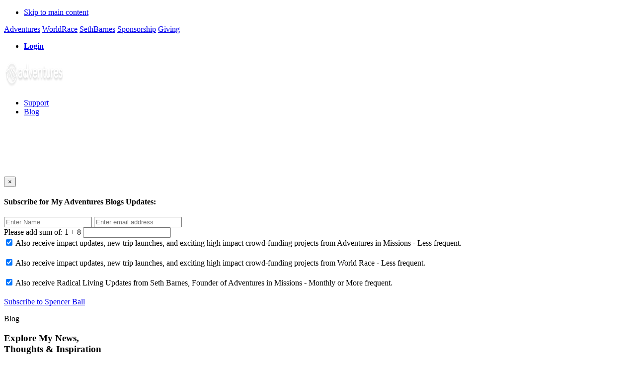

--- FILE ---
content_type: text/html; charset=UTF-8
request_url: https://spencerandlynseyball.myadventures.org/post/who-am-i/
body_size: 13815
content:
<!DOCTYPE html>
<html lang="en-US">
<head >
<meta charset="UTF-8" />
<meta name="viewport" content="width=device-width, initial-scale=1" />



<title>Who am I</title>
<meta name='robots' content='max-image-preview:large' />
<link rel='dns-prefetch' href='//spencerandlynseyball.myadventures.org' />
<link rel='dns-prefetch' href='//fonts.googleapis.com' />
<link rel="alternate" type="application/rss+xml" title="spencerandlynseyball &raquo; Feed" href="https://spencerandlynseyball.myadventures.org/feed/" />
<link rel="alternate" type="application/rss+xml" title="spencerandlynseyball &raquo; Comments Feed" href="https://spencerandlynseyball.myadventures.org/comments/feed/" />
<link rel="canonical" href="https://spencerandlynseyball.myadventures.org/post/who-am-i/" />
<script type="15c852160d2d274f0c23ee04-text/javascript">
/* <![CDATA[ */
window._wpemojiSettings = {"baseUrl":"https:\/\/s.w.org\/images\/core\/emoji\/15.0.3\/72x72\/","ext":".png","svgUrl":"https:\/\/s.w.org\/images\/core\/emoji\/15.0.3\/svg\/","svgExt":".svg","source":{"concatemoji":"https:\/\/spencerandlynseyball.myadventures.org\/wp-includes\/js\/wp-emoji-release.min.js?ver=6.6.2"}};
/*! This file is auto-generated */
!function(i,n){var o,s,e;function c(e){try{var t={supportTests:e,timestamp:(new Date).valueOf()};sessionStorage.setItem(o,JSON.stringify(t))}catch(e){}}function p(e,t,n){e.clearRect(0,0,e.canvas.width,e.canvas.height),e.fillText(t,0,0);var t=new Uint32Array(e.getImageData(0,0,e.canvas.width,e.canvas.height).data),r=(e.clearRect(0,0,e.canvas.width,e.canvas.height),e.fillText(n,0,0),new Uint32Array(e.getImageData(0,0,e.canvas.width,e.canvas.height).data));return t.every(function(e,t){return e===r[t]})}function u(e,t,n){switch(t){case"flag":return n(e,"\ud83c\udff3\ufe0f\u200d\u26a7\ufe0f","\ud83c\udff3\ufe0f\u200b\u26a7\ufe0f")?!1:!n(e,"\ud83c\uddfa\ud83c\uddf3","\ud83c\uddfa\u200b\ud83c\uddf3")&&!n(e,"\ud83c\udff4\udb40\udc67\udb40\udc62\udb40\udc65\udb40\udc6e\udb40\udc67\udb40\udc7f","\ud83c\udff4\u200b\udb40\udc67\u200b\udb40\udc62\u200b\udb40\udc65\u200b\udb40\udc6e\u200b\udb40\udc67\u200b\udb40\udc7f");case"emoji":return!n(e,"\ud83d\udc26\u200d\u2b1b","\ud83d\udc26\u200b\u2b1b")}return!1}function f(e,t,n){var r="undefined"!=typeof WorkerGlobalScope&&self instanceof WorkerGlobalScope?new OffscreenCanvas(300,150):i.createElement("canvas"),a=r.getContext("2d",{willReadFrequently:!0}),o=(a.textBaseline="top",a.font="600 32px Arial",{});return e.forEach(function(e){o[e]=t(a,e,n)}),o}function t(e){var t=i.createElement("script");t.src=e,t.defer=!0,i.head.appendChild(t)}"undefined"!=typeof Promise&&(o="wpEmojiSettingsSupports",s=["flag","emoji"],n.supports={everything:!0,everythingExceptFlag:!0},e=new Promise(function(e){i.addEventListener("DOMContentLoaded",e,{once:!0})}),new Promise(function(t){var n=function(){try{var e=JSON.parse(sessionStorage.getItem(o));if("object"==typeof e&&"number"==typeof e.timestamp&&(new Date).valueOf()<e.timestamp+604800&&"object"==typeof e.supportTests)return e.supportTests}catch(e){}return null}();if(!n){if("undefined"!=typeof Worker&&"undefined"!=typeof OffscreenCanvas&&"undefined"!=typeof URL&&URL.createObjectURL&&"undefined"!=typeof Blob)try{var e="postMessage("+f.toString()+"("+[JSON.stringify(s),u.toString(),p.toString()].join(",")+"));",r=new Blob([e],{type:"text/javascript"}),a=new Worker(URL.createObjectURL(r),{name:"wpTestEmojiSupports"});return void(a.onmessage=function(e){c(n=e.data),a.terminate(),t(n)})}catch(e){}c(n=f(s,u,p))}t(n)}).then(function(e){for(var t in e)n.supports[t]=e[t],n.supports.everything=n.supports.everything&&n.supports[t],"flag"!==t&&(n.supports.everythingExceptFlag=n.supports.everythingExceptFlag&&n.supports[t]);n.supports.everythingExceptFlag=n.supports.everythingExceptFlag&&!n.supports.flag,n.DOMReady=!1,n.readyCallback=function(){n.DOMReady=!0}}).then(function(){return e}).then(function(){var e;n.supports.everything||(n.readyCallback(),(e=n.source||{}).concatemoji?t(e.concatemoji):e.wpemoji&&e.twemoji&&(t(e.twemoji),t(e.wpemoji)))}))}((window,document),window._wpemojiSettings);
/* ]]> */
</script>
		
	<style id='wp-emoji-styles-inline-css' type='text/css'>

	img.wp-smiley, img.emoji {
		display: inline !important;
		border: none !important;
		box-shadow: none !important;
		height: 1em !important;
		width: 1em !important;
		margin: 0 0.07em !important;
		vertical-align: -0.1em !important;
		background: none !important;
		padding: 0 !important;
	}
</style>
<link rel='stylesheet' id='wp-block-library-css' href='https://spencerandlynseyball.myadventures.org/wp-includes/css/dist/block-library/style.min.css?ver=6.6.2' type='text/css' media='all' />
<style id='wp-block-library-theme-inline-css' type='text/css'>
.wp-block-audio :where(figcaption){color:#555;font-size:13px;text-align:center}.is-dark-theme .wp-block-audio :where(figcaption){color:#ffffffa6}.wp-block-audio{margin:0 0 1em}.wp-block-code{border:1px solid #ccc;border-radius:4px;font-family:Menlo,Consolas,monaco,monospace;padding:.8em 1em}.wp-block-embed :where(figcaption){color:#555;font-size:13px;text-align:center}.is-dark-theme .wp-block-embed :where(figcaption){color:#ffffffa6}.wp-block-embed{margin:0 0 1em}.blocks-gallery-caption{color:#555;font-size:13px;text-align:center}.is-dark-theme .blocks-gallery-caption{color:#ffffffa6}:root :where(.wp-block-image figcaption){color:#555;font-size:13px;text-align:center}.is-dark-theme :root :where(.wp-block-image figcaption){color:#ffffffa6}.wp-block-image{margin:0 0 1em}.wp-block-pullquote{border-bottom:4px solid;border-top:4px solid;color:currentColor;margin-bottom:1.75em}.wp-block-pullquote cite,.wp-block-pullquote footer,.wp-block-pullquote__citation{color:currentColor;font-size:.8125em;font-style:normal;text-transform:uppercase}.wp-block-quote{border-left:.25em solid;margin:0 0 1.75em;padding-left:1em}.wp-block-quote cite,.wp-block-quote footer{color:currentColor;font-size:.8125em;font-style:normal;position:relative}.wp-block-quote.has-text-align-right{border-left:none;border-right:.25em solid;padding-left:0;padding-right:1em}.wp-block-quote.has-text-align-center{border:none;padding-left:0}.wp-block-quote.is-large,.wp-block-quote.is-style-large,.wp-block-quote.is-style-plain{border:none}.wp-block-search .wp-block-search__label{font-weight:700}.wp-block-search__button{border:1px solid #ccc;padding:.375em .625em}:where(.wp-block-group.has-background){padding:1.25em 2.375em}.wp-block-separator.has-css-opacity{opacity:.4}.wp-block-separator{border:none;border-bottom:2px solid;margin-left:auto;margin-right:auto}.wp-block-separator.has-alpha-channel-opacity{opacity:1}.wp-block-separator:not(.is-style-wide):not(.is-style-dots){width:100px}.wp-block-separator.has-background:not(.is-style-dots){border-bottom:none;height:1px}.wp-block-separator.has-background:not(.is-style-wide):not(.is-style-dots){height:2px}.wp-block-table{margin:0 0 1em}.wp-block-table td,.wp-block-table th{word-break:normal}.wp-block-table :where(figcaption){color:#555;font-size:13px;text-align:center}.is-dark-theme .wp-block-table :where(figcaption){color:#ffffffa6}.wp-block-video :where(figcaption){color:#555;font-size:13px;text-align:center}.is-dark-theme .wp-block-video :where(figcaption){color:#ffffffa6}.wp-block-video{margin:0 0 1em}:root :where(.wp-block-template-part.has-background){margin-bottom:0;margin-top:0;padding:1.25em 2.375em}
</style>
<style id='classic-theme-styles-inline-css' type='text/css'>
/*! This file is auto-generated */
.wp-block-button__link{color:#fff;background-color:#32373c;border-radius:9999px;box-shadow:none;text-decoration:none;padding:calc(.667em + 2px) calc(1.333em + 2px);font-size:1.125em}.wp-block-file__button{background:#32373c;color:#fff;text-decoration:none}
</style>
<style id='global-styles-inline-css' type='text/css'>
:root{--wp--preset--aspect-ratio--square: 1;--wp--preset--aspect-ratio--4-3: 4/3;--wp--preset--aspect-ratio--3-4: 3/4;--wp--preset--aspect-ratio--3-2: 3/2;--wp--preset--aspect-ratio--2-3: 2/3;--wp--preset--aspect-ratio--16-9: 16/9;--wp--preset--aspect-ratio--9-16: 9/16;--wp--preset--color--black: #000000;--wp--preset--color--cyan-bluish-gray: #abb8c3;--wp--preset--color--white: #ffffff;--wp--preset--color--pale-pink: #f78da7;--wp--preset--color--vivid-red: #cf2e2e;--wp--preset--color--luminous-vivid-orange: #ff6900;--wp--preset--color--luminous-vivid-amber: #fcb900;--wp--preset--color--light-green-cyan: #7bdcb5;--wp--preset--color--vivid-green-cyan: #00d084;--wp--preset--color--pale-cyan-blue: #8ed1fc;--wp--preset--color--vivid-cyan-blue: #0693e3;--wp--preset--color--vivid-purple: #9b51e0;--wp--preset--gradient--vivid-cyan-blue-to-vivid-purple: linear-gradient(135deg,rgba(6,147,227,1) 0%,rgb(155,81,224) 100%);--wp--preset--gradient--light-green-cyan-to-vivid-green-cyan: linear-gradient(135deg,rgb(122,220,180) 0%,rgb(0,208,130) 100%);--wp--preset--gradient--luminous-vivid-amber-to-luminous-vivid-orange: linear-gradient(135deg,rgba(252,185,0,1) 0%,rgba(255,105,0,1) 100%);--wp--preset--gradient--luminous-vivid-orange-to-vivid-red: linear-gradient(135deg,rgba(255,105,0,1) 0%,rgb(207,46,46) 100%);--wp--preset--gradient--very-light-gray-to-cyan-bluish-gray: linear-gradient(135deg,rgb(238,238,238) 0%,rgb(169,184,195) 100%);--wp--preset--gradient--cool-to-warm-spectrum: linear-gradient(135deg,rgb(74,234,220) 0%,rgb(151,120,209) 20%,rgb(207,42,186) 40%,rgb(238,44,130) 60%,rgb(251,105,98) 80%,rgb(254,248,76) 100%);--wp--preset--gradient--blush-light-purple: linear-gradient(135deg,rgb(255,206,236) 0%,rgb(152,150,240) 100%);--wp--preset--gradient--blush-bordeaux: linear-gradient(135deg,rgb(254,205,165) 0%,rgb(254,45,45) 50%,rgb(107,0,62) 100%);--wp--preset--gradient--luminous-dusk: linear-gradient(135deg,rgb(255,203,112) 0%,rgb(199,81,192) 50%,rgb(65,88,208) 100%);--wp--preset--gradient--pale-ocean: linear-gradient(135deg,rgb(255,245,203) 0%,rgb(182,227,212) 50%,rgb(51,167,181) 100%);--wp--preset--gradient--electric-grass: linear-gradient(135deg,rgb(202,248,128) 0%,rgb(113,206,126) 100%);--wp--preset--gradient--midnight: linear-gradient(135deg,rgb(2,3,129) 0%,rgb(40,116,252) 100%);--wp--preset--font-size--small: 13px;--wp--preset--font-size--medium: 20px;--wp--preset--font-size--large: 36px;--wp--preset--font-size--x-large: 42px;--wp--preset--spacing--20: 0.44rem;--wp--preset--spacing--30: 0.67rem;--wp--preset--spacing--40: 1rem;--wp--preset--spacing--50: 1.5rem;--wp--preset--spacing--60: 2.25rem;--wp--preset--spacing--70: 3.38rem;--wp--preset--spacing--80: 5.06rem;--wp--preset--shadow--natural: 6px 6px 9px rgba(0, 0, 0, 0.2);--wp--preset--shadow--deep: 12px 12px 50px rgba(0, 0, 0, 0.4);--wp--preset--shadow--sharp: 6px 6px 0px rgba(0, 0, 0, 0.2);--wp--preset--shadow--outlined: 6px 6px 0px -3px rgba(255, 255, 255, 1), 6px 6px rgba(0, 0, 0, 1);--wp--preset--shadow--crisp: 6px 6px 0px rgba(0, 0, 0, 1);}:where(.is-layout-flex){gap: 0.5em;}:where(.is-layout-grid){gap: 0.5em;}body .is-layout-flex{display: flex;}.is-layout-flex{flex-wrap: wrap;align-items: center;}.is-layout-flex > :is(*, div){margin: 0;}body .is-layout-grid{display: grid;}.is-layout-grid > :is(*, div){margin: 0;}:where(.wp-block-columns.is-layout-flex){gap: 2em;}:where(.wp-block-columns.is-layout-grid){gap: 2em;}:where(.wp-block-post-template.is-layout-flex){gap: 1.25em;}:where(.wp-block-post-template.is-layout-grid){gap: 1.25em;}.has-black-color{color: var(--wp--preset--color--black) !important;}.has-cyan-bluish-gray-color{color: var(--wp--preset--color--cyan-bluish-gray) !important;}.has-white-color{color: var(--wp--preset--color--white) !important;}.has-pale-pink-color{color: var(--wp--preset--color--pale-pink) !important;}.has-vivid-red-color{color: var(--wp--preset--color--vivid-red) !important;}.has-luminous-vivid-orange-color{color: var(--wp--preset--color--luminous-vivid-orange) !important;}.has-luminous-vivid-amber-color{color: var(--wp--preset--color--luminous-vivid-amber) !important;}.has-light-green-cyan-color{color: var(--wp--preset--color--light-green-cyan) !important;}.has-vivid-green-cyan-color{color: var(--wp--preset--color--vivid-green-cyan) !important;}.has-pale-cyan-blue-color{color: var(--wp--preset--color--pale-cyan-blue) !important;}.has-vivid-cyan-blue-color{color: var(--wp--preset--color--vivid-cyan-blue) !important;}.has-vivid-purple-color{color: var(--wp--preset--color--vivid-purple) !important;}.has-black-background-color{background-color: var(--wp--preset--color--black) !important;}.has-cyan-bluish-gray-background-color{background-color: var(--wp--preset--color--cyan-bluish-gray) !important;}.has-white-background-color{background-color: var(--wp--preset--color--white) !important;}.has-pale-pink-background-color{background-color: var(--wp--preset--color--pale-pink) !important;}.has-vivid-red-background-color{background-color: var(--wp--preset--color--vivid-red) !important;}.has-luminous-vivid-orange-background-color{background-color: var(--wp--preset--color--luminous-vivid-orange) !important;}.has-luminous-vivid-amber-background-color{background-color: var(--wp--preset--color--luminous-vivid-amber) !important;}.has-light-green-cyan-background-color{background-color: var(--wp--preset--color--light-green-cyan) !important;}.has-vivid-green-cyan-background-color{background-color: var(--wp--preset--color--vivid-green-cyan) !important;}.has-pale-cyan-blue-background-color{background-color: var(--wp--preset--color--pale-cyan-blue) !important;}.has-vivid-cyan-blue-background-color{background-color: var(--wp--preset--color--vivid-cyan-blue) !important;}.has-vivid-purple-background-color{background-color: var(--wp--preset--color--vivid-purple) !important;}.has-black-border-color{border-color: var(--wp--preset--color--black) !important;}.has-cyan-bluish-gray-border-color{border-color: var(--wp--preset--color--cyan-bluish-gray) !important;}.has-white-border-color{border-color: var(--wp--preset--color--white) !important;}.has-pale-pink-border-color{border-color: var(--wp--preset--color--pale-pink) !important;}.has-vivid-red-border-color{border-color: var(--wp--preset--color--vivid-red) !important;}.has-luminous-vivid-orange-border-color{border-color: var(--wp--preset--color--luminous-vivid-orange) !important;}.has-luminous-vivid-amber-border-color{border-color: var(--wp--preset--color--luminous-vivid-amber) !important;}.has-light-green-cyan-border-color{border-color: var(--wp--preset--color--light-green-cyan) !important;}.has-vivid-green-cyan-border-color{border-color: var(--wp--preset--color--vivid-green-cyan) !important;}.has-pale-cyan-blue-border-color{border-color: var(--wp--preset--color--pale-cyan-blue) !important;}.has-vivid-cyan-blue-border-color{border-color: var(--wp--preset--color--vivid-cyan-blue) !important;}.has-vivid-purple-border-color{border-color: var(--wp--preset--color--vivid-purple) !important;}.has-vivid-cyan-blue-to-vivid-purple-gradient-background{background: var(--wp--preset--gradient--vivid-cyan-blue-to-vivid-purple) !important;}.has-light-green-cyan-to-vivid-green-cyan-gradient-background{background: var(--wp--preset--gradient--light-green-cyan-to-vivid-green-cyan) !important;}.has-luminous-vivid-amber-to-luminous-vivid-orange-gradient-background{background: var(--wp--preset--gradient--luminous-vivid-amber-to-luminous-vivid-orange) !important;}.has-luminous-vivid-orange-to-vivid-red-gradient-background{background: var(--wp--preset--gradient--luminous-vivid-orange-to-vivid-red) !important;}.has-very-light-gray-to-cyan-bluish-gray-gradient-background{background: var(--wp--preset--gradient--very-light-gray-to-cyan-bluish-gray) !important;}.has-cool-to-warm-spectrum-gradient-background{background: var(--wp--preset--gradient--cool-to-warm-spectrum) !important;}.has-blush-light-purple-gradient-background{background: var(--wp--preset--gradient--blush-light-purple) !important;}.has-blush-bordeaux-gradient-background{background: var(--wp--preset--gradient--blush-bordeaux) !important;}.has-luminous-dusk-gradient-background{background: var(--wp--preset--gradient--luminous-dusk) !important;}.has-pale-ocean-gradient-background{background: var(--wp--preset--gradient--pale-ocean) !important;}.has-electric-grass-gradient-background{background: var(--wp--preset--gradient--electric-grass) !important;}.has-midnight-gradient-background{background: var(--wp--preset--gradient--midnight) !important;}.has-small-font-size{font-size: var(--wp--preset--font-size--small) !important;}.has-medium-font-size{font-size: var(--wp--preset--font-size--medium) !important;}.has-large-font-size{font-size: var(--wp--preset--font-size--large) !important;}.has-x-large-font-size{font-size: var(--wp--preset--font-size--x-large) !important;}
:where(.wp-block-post-template.is-layout-flex){gap: 1.25em;}:where(.wp-block-post-template.is-layout-grid){gap: 1.25em;}
:where(.wp-block-columns.is-layout-flex){gap: 2em;}:where(.wp-block-columns.is-layout-grid){gap: 2em;}
:root :where(.wp-block-pullquote){font-size: 1.5em;line-height: 1.6;}
</style>
<link rel='stylesheet' id='genesis-starter-theme-main-css' href='https://spencerandlynseyball.myadventures.org/wp-content/themes/genesis-starter-theme/assets/css/main.css?ver=3.5.3' type='text/css' media='all' />
<link rel='stylesheet' id='genesis-starter-theme-google-fonts-css' href='//fonts.googleapis.com/css?family=Source+Sans+Pro%3A400%2C600%2C700&#038;display=swap&#038;ver=3.5.3' type='text/css' media='all' />
<link rel='stylesheet' id='parent-style-css' href='https://spencerandlynseyball.myadventures.org/wp-content/themes/genesis/style.css?ver=6.6.2' type='text/css' media='all' />
<link rel='stylesheet' id='genesis-starter-theme-css' href='https://spencerandlynseyball.myadventures.org/wp-content/themes/genesis-starter-theme/style.css?ver=3.5.3' type='text/css' media='all' />
<link rel='stylesheet' id='wp-paginate-css' href='https://spencerandlynseyball.myadventures.org/wp-content/plugins/wp-paginate/css/wp-paginate.css?ver=2.2.2' type='text/css' media='screen' />
<script type="15c852160d2d274f0c23ee04-text/javascript" src="https://spencerandlynseyball.myadventures.org/wp-includes/js/jquery/jquery.min.js?ver=3.7.1" id="jquery-core-js"></script>
<script type="15c852160d2d274f0c23ee04-text/javascript" src="https://spencerandlynseyball.myadventures.org/wp-includes/js/jquery/jquery-migrate.min.js?ver=3.4.1" id="jquery-migrate-js"></script>
<script type="15c852160d2d274f0c23ee04-text/javascript" src="https://spencerandlynseyball.myadventures.org/wp-content/plugins/sendy-widget/js/script.js?ver=6.6.2" id="sendy-widget-js"></script>
<link rel="https://api.w.org/" href="https://spencerandlynseyball.myadventures.org/wp-json/" /><link rel="alternate" title="JSON" type="application/json" href="https://spencerandlynseyball.myadventures.org/wp-json/wp/v2/posts/50" /><link rel="EditURI" type="application/rsd+xml" title="RSD" href="https://spencerandlynseyball.myadventures.org/xmlrpc.php?rsd" />
<link rel="alternate" title="oEmbed (JSON)" type="application/json+oembed" href="https://spencerandlynseyball.myadventures.org/wp-json/oembed/1.0/embed?url=https%3A%2F%2Fspencerandlynseyball.myadventures.org%2Fpost%2Fwho-am-i%2F" />
<link rel="alternate" title="oEmbed (XML)" type="text/xml+oembed" href="https://spencerandlynseyball.myadventures.org/wp-json/oembed/1.0/embed?url=https%3A%2F%2Fspencerandlynseyball.myadventures.org%2Fpost%2Fwho-am-i%2F&#038;format=xml" />
<link rel="icon" href="https://spencerandlynseyball.myadventures.org/wp-content/themes/genesis/images/favicon.ico" />
<link rel="pingback" href="https://spencerandlynseyball.myadventures.org/xmlrpc.php" />

        <style type='text/css'>
            html body .ct-pagination .ct-hidden-sm {
                display: block !important;
            }
        </style>
    <link rel="icon" href="/wp-content/uploads/2024/05/adventures-in-missions.png" /><meta property="og:image" content="/wp-content/uploads/2023/04/og-adventures.png">
<meta property="og:title" content="Who am I">
<meta property="og:description" content="&nbsp;&nbsp;&nbsp;&nbsp; This past Sunday I was a farmer.&nbsp; I had the opportunity to spend the morning with twelve teenagers, sharing God&#039;s Word and having some very interesting discussions.&nbsp; As I reflected on our conversations on my drive home, I was reminded of the parable of the sower.&nbsp; Sunday, I was used by God to plant some seeds in a variety of soil conditions, and water some of the young plants that had already started to grow.&nbsp; I am prayerful that the seeds planted will take root and grow into mature plants that produce &quot;a crop, yielding a hundred, sixty or thirty times what was sown.&quot;&nbsp; &nbsp;&nbsp;&nbsp;&nbsp; My topic of discussion was our identity in Christ, and I titled my lesson, &quot;Who am I?&quot;&nbsp; As I read and studied in preparation for this lesson, I was encouraged by many Bible verses on this topic.&nbsp; I chose ten &quot;I AM&quot; statements to highlight. I am God&#039;s child.&nbsp; John 1:12, &quot;Yet to all who received him, to those who believed in his name, he gave the right to become children of God.&quot; I am a friend of Jesus.&nbsp; John 15:15, &quot;I no longer call you servants, because a servant does not know his...">


<!-- <link rel="icon" href="https://myadventures.org/wp-content/uploads/2023/05/adv-icon500.png"> -->
</head>
<body class="post-template-default single single-post postid-50 single-format-standard wp-embed-responsive header-full-width narrow-content genesis-breadcrumbs-hidden genesis-singular-image-hidden genesis-footer-widgets-hidden is-single has-hero-section" itemscope itemtype="https://schema.org/WebPage"><div class="site-container"><ul class="genesis-skip-link"><li><a href="#genesis-content" class="screen-reader-shortcut"> Skip to main content</a></li></ul>	<link rel="stylesheet" href="https://spencerandlynseyball.myadventures.org/wp-content/themes/genesis-starter-theme/assets/css/theme.css?v=1769128700">
	<script src="https://cdn.jsdelivr.net/npm/bootstrap@4.0.0/dist/js/bootstrap.min.js" integrity="sha384-JZR6Spejh4U02d8jOt6vLEHfe/JQGiRRSQQxSfFWpi1MquVdAyjUar5+76PVCmYl" crossorigin="anonymous" async type="15c852160d2d274f0c23ee04-text/javascript"></script>

	<script src="https://cdnjs.cloudflare.com/ajax/libs/masonry/4.2.2/masonry.pkgd.min.js" type="15c852160d2d274f0c23ee04-text/javascript"></script>
	<style>
	.main_sec_wrapper {
		position: relative;

	}

	.main_sec_wrapper:before {
		content: "";
		background: url('https://spencerandlynseyball.myadventures.org/wp-content/themes/genesis-starter-theme/assets/images/header_bg.jpg') no-repeat;
		width: 100%;
		height: 485px;
		position: absolute;
		top: 0;
		left: 0;
		background-size: cover;

	}

	.main_sec_wrapper:after {

		content: "";
		background: var(--paletteColor1);
		position: absolute;
		top: 0;
		left: 0;
		width: 100%;
		height: 485px;
		z-index: 1;
		opacity: 0.3;



	}

	.opacity_wrap {


		background: url('https://spencerandlynseyball.myadventures.org/wp-content/themes/genesis-starter-theme/assets/img/torn-edge-master.png') no-repeat;
		position: absolute;
		top: 450px;
		left: 0;
		width: 100%;
		height: 36px;
		background-size: cover;
		z-index: 2;

	}
</style>
<div class="main_sec_wrapper">
	<div class="opacity_wrap"></div>

	<div class="top_header">
		<div class="wrap">
			<div class="left_area_wrap">
				<div class="site_links_wrap">
					<a href="https://adventures.org" target="_blank" rel="noopener">Adventures</a> <a href="https://www.worldrace.org">WorldRace</a>
					<a href="https://sethbarnes.com" rel="nofollow noopener" target="_blank">SethBarnes</a>
					<a href="https://sponsorship.adventures.org/" rel="nofollow noopener" target="_blank">Sponsorship</a>
					<a href="https://adventures.org/give" rel="nofollow noopener" target="_blank">Giving</a>
				</div>
			</div>
							<div class="right_area_wrap">
					<ul class="top_menu" uk-grid="">
					<li style="font-weight: 700;"><a href="https://spencerandlynseyball.myadventures.org/getmein/">Login</a></li>
					<!-- <li class="uk-first-column"><a href="https://www.facebook.com/theworldrace" class="uk-preserve-width uk-icon-link" rel="noreferrer" target="_blank"><span uk-icon="icon: facebook;" class="uk-icon"><svg width="20" height="20" viewBox="0 0 20 20">
									<path d="M11,10h2.6l0.4-3H11V5.3c0-0.9,0.2-1.5,1.5-1.5H14V1.1c-0.3,0-1-0.1-2.1-0.1C9.6,1,8,2.4,8,5v2H5.5v3H8v8h3V10z"></path>
								</svg></span></a></li>
					<li><a href="https://www.instagram.com/theworldrace/" class="uk-preserve-width uk-icon-link" rel="noreferrer" target="_blank"><span uk-icon="icon: instagram;" class="uk-icon"><svg width="20" height="20" viewBox="0 0 20 20">
									<path d="M13.55,1H6.46C3.45,1,1,3.44,1,6.44v7.12c0,3,2.45,5.44,5.46,5.44h7.08c3.02,0,5.46-2.44,5.46-5.44V6.44 C19.01,3.44,16.56,1,13.55,1z M17.5,14c0,1.93-1.57,3.5-3.5,3.5H6c-1.93,0-3.5-1.57-3.5-3.5V6c0-1.93,1.57-3.5,3.5-3.5h8 c1.93,0,3.5,1.57,3.5,3.5V14z"></path>
									<circle cx="14.87" cy="5.26" r="1.09"></circle>
									<path d="M10.03,5.45c-2.55,0-4.63,2.06-4.63,4.6c0,2.55,2.07,4.61,4.63,4.61c2.56,0,4.63-2.061,4.63-4.61 C14.65,7.51,12.58,5.45,10.03,5.45L10.03,5.45L10.03,5.45z M10.08,13c-1.66,0-3-1.34-3-2.99c0-1.65,1.34-2.99,3-2.99s3,1.34,3,2.99 C13.08,11.66,11.74,13,10.08,13L10.08,13L10.08,13z"></path>
								</svg></span></a></li>
					<li><a href="https://twitter.com/worldrace" class="uk-preserve-width uk-icon-link" rel="noreferrer" target="_blank"><span uk-icon="icon: twitter;" class="uk-icon"><svg width="20" height="20" viewBox="0 0 20 20">
									<path d="m15.08,2.1h2.68l-5.89,6.71,6.88,9.1h-5.4l-4.23-5.53-4.84,5.53H1.59l6.24-7.18L1.24,2.1h5.54l3.82,5.05,4.48-5.05Zm-.94,14.23h1.48L6,3.61h-1.6l9.73,12.71h0Z"></path>
								</svg></span></a></li>
					<li><a href="https://www.youtube.com/user/worldrace" class="uk-preserve-width uk-icon-link" rel="noreferrer" target="_blank"><span uk-icon="icon: youtube;" class="uk-icon"><svg width="20" height="20" viewBox="0 0 20 20">
									<path d="M15,4.1c1,0.1,2.3,0,3,0.8c0.8,0.8,0.9,2.1,0.9,3.1C19,9.2,19,10.9,19,12c-0.1,1.1,0,2.4-0.5,3.4c-0.5,1.1-1.4,1.5-2.5,1.6 c-1.2,0.1-8.6,0.1-11,0c-1.1-0.1-2.4-0.1-3.2-1c-0.7-0.8-0.7-2-0.8-3C1,11.8,1,10.1,1,8.9c0-1.1,0-2.4,0.5-3.4C2,4.5,3,4.3,4.1,4.2 C5.3,4.1,12.6,4,15,4.1z M8,7.5v6l5.5-3L8,7.5z"></path>
								</svg></span></a></li> -->
				</ul>
			</div>
		</div>
	</div>
	<header class="site-header">
		<div class="wrap">
			<div class="title-area"><a href="https://spencerandlynseyball.myadventures.org" class="custom-logo-link" rel="home">
			
			
			<img style="max-width:120px;max-height:60px" width="500" height="125" src="https://myadventures.org/wp-content/uploads/sites/1186/2022/11/myadventures-logo-500.png" class="custom-logo" alt="World Race Alumni Blogs" decoding="async" fetchpriority="high"></a>
			</div>
			<!-- <button class="menu-toggle" aria-expanded="false" aria-pressed="false" id="genesis-mobile-nav-primary"><span class="hamburger"> </span><span class="screen-reader-text">Menu</span></button> -->

			<nav class="nav-primary genesis-responsive-menu" aria-label="Main" id="genesis-nav-primary" style="">
				<ul id="menu-main-menu" class="menu genesis-nav-menu menu-primary js-superfish 555">
											<li><a href="https://www.adventures.org/give?giveto=staff&desc=Spencer Ball" class="ct-menu-link">Support</a></li>
														<li><a href="/" class="ct-menu-link">Blog</a></li>

				</ul>
			</nav>
		</div>
	</header>

	<div class="modal fade" id="subscribe_modal" tabindex="-1" role="dialog" aria-labelledby="myModalLabel" aria-hidden="false">

<div class="modal-dialog" style="margin-top: 120.5px;">
	<div class="modal-content">
		<div class="modal-header">
			<button type="button" class="close" data-dismiss="modal"><span aria-hidden="true">×</span></button>
			<h4 class="modal-title" id="myModalLabel">Subscribe for My Adventures Blogs Updates:</h4>
		</div>
		<div class="modal-body">
			<form name="updateform" method="post" action="sendy_subs_api" role="form" id='sendy_data'>
				<div class="form-group">
					<input type="text" class="form-control" name="alertname" placeholder="Enter Name">
					<input type="email" class="form-control" name="emailAlertAddress" placeholder="Enter email address">
					<input type="hidden" name="spambuster" value="on">
				</div>
								<label>Please add sum of: </label>1 + 8				<input type="text" name='sumoff' class="form-control">
				<input type="hidden" name='number1' value="1">
				<input type="hidden" name='number2' value="8">
				<div class="form-group" style="margin-bottom: 20px">
					<label class="custom-control custom-checkbox">
						<input type="checkbox" value="2" name="chbxTermsAdv" id="chbxTermsAdv" class="custom-control-input" checked>
						<span class="custom-control-label" for="chbxTermsAdv">Also receive impact updates, new trip launches, and exciting high impact crowd-funding projects from Adventures in Missions - Less frequent.</span>
					</label>
				</div>
				<div class="form-group" style="margin-bottom: 20px">
					<label class="custom-control custom-checkbox">
						<input type="checkbox" value="3" name="chbxTermsWr" id="chbxTermsWr" class="custom-control-input" checked>
						<span class="custom-control-label" for="chbxTermsWr">Also receive impact updates, new trip launches, and exciting high impact crowd-funding projects from World Race - Less frequent.</span>
					</label>
				</div>
				<div class="form-group" style="margin-bottom: 20px">
					<label class="custom-control custom-checkbox">
						<input type="checkbox" value="4" name="chbxTermsSb" id="chbxTermsSb" class="custom-control-input" checked>
						<span class="custom-control-label" for="chbxTermsSb">Also receive Radical Living Updates from Seth Barnes, Founder of Adventures in Missions - Monthly or More frequent.</span>
					</label>
				</div>
				<a href="javascript:;" class="btn_1 s_me_s" style="width:100%;">Subscribe to Spencer Ball</a>
				<!-- <button type="submit" class="btn_1" name="submit2" style="width:100%;">Subscribe to Abigail Braun</button> -->
			</form>
		</div>
	</div>
</div>
</div>




<script type="15c852160d2d274f0c23ee04-text/javascript">
jQuery(document).ready(function() {
	jQuery('.s_me_s').on('click', function() {
		var $form = jQuery('#sendy_data'),
			name = $form.find('input[name="alertname"]').val(),
			email = $form.find('input[name="emailAlertAddress"]').val(),
			sumoff = $form.find('input[name="sumoff"]').val(),
			number1 = $form.find('input[name="number1"]').val(),
			number2 = $form.find('input[name="number2"]').val(),
			url = $form.attr('action');
		sum_server = parseInt(number1) + parseInt(number2);
		chbxTermsAdv = "";
		chbxTermsWr = "";
		chbxTermsSb = "";
		if (jQuery('#chbxTermsAdv').is(':checked')) {
			chbxTermsAdv = "yes";
		}
		if (jQuery('#chbxTermsWr').is(':checked')) {
			chbxTermsWr = "yes";
		}
		if (jQuery('#chbxTermsSb').is(':checked')) {
			chbxTermsSb = "yes";
		}
		if (name == "") {
			alert('Name is required.');
			return;
		}
		if (email == "") {
			alert('Email is required.');
			return;
		}
		if (sumoff != sum_server) {
			alert('Wrong sum of two numbers.');
			return;
		}
		jQuery.ajax({
			url: "/wp-admin/admin-ajax.php",
			type: "POST",
			//   url: "/sendy_subs_api",
			data: {
				action: 'mail_subs_api',
				name: name,
				email: email,
				chbxTermsAdv: chbxTermsAdv,
				chbxTermsWr: chbxTermsWr,
				chbxTermsSb: chbxTermsSb
			},
			success: function(data) {
				if (data) {
					if (data == "Some fields are missing.") {
						alert("Please fill in your name and email.");
					} else if (data == "Invalid email address.") {
						alert("Your email address is invalid.");
					} else if (data == "Invalid list ID.") {
						alert("Your list ID is invalid.");
					} else if (data == "Already subscribed.") {
						alert("You're already subscribed!");
					} else {
						alert("You're subscribed!");
						jQuery('#subscribe_modal').modal('hide');
						location.reload();

					}
				} else {
					alert("Sorry, unable to subscribe. Please try again later!");
				}
			}
		});
	});
});
</script>
<div class="inner_main_wrapper">
<div class="heading_wrap">
						<div class="inner_wrap">
							<div class="left_col">
																<p>Blog</p>
								<h3>Explore My News,<br>Thoughts & Inspiration</h3>
							</div>

							<div class="right_col">
								<div class="inner">
									<p><a href="/feed">RSS Feed</a></p>

																	</div>

							</div>
							<style>
							.subscriber_count {
								font-size: 16px;
								color: #000;
								margin-top: 10px;
							}
						</style>
						</div>

					</div>


	<div class="site-inner">

<div class="inner_custom_single_page">
	<section class="hero-section" role="banner">
		<div class="wrap">
			<div class="hero-inner">
				<h1 class="hero-title" itemprop="headline">Who am I</h1>
			</div>
		</div>
	</section>
	<div class="wrap column_wrap">
		<main class="content" id="genesis-content">
			<article class="post-102607 post type-post status-publish format-standard " aria-label="Who am I" itemref="hero-section">

				
				<p class="entry-meta">
							<!--   <strong>|</strong> -->
							<time class="entry-time" itemprop="datePublished" datetime="2013-02-26T00:00:00+00:00">February 26, 2013</time> <strong>|</strong> by <span class="entry-author" itemprop="author" itemscope itemtype="https://schema.org/Person"><a href="https://spencerandlynseyball.myadventures.org/post/author/myadventures-blogs/" class="entry-author-link" rel="author" itemprop="url"><span class="entry-author-name" itemprop="name">Adventures in Missions</span></a></span> 														<strong>|</strong> <span class="entry-comments-link"><a href="https://spencerandlynseyball.myadventures.org/post/who-am-i/#respond">No Comments</a></span>																					<strong>|</strong> Views 0							
						</p>




						<div class="entry-content">
							<div style="text-align: center">
	<img decoding="async" alt="" src="https://myadventures.org/wp-content/uploads/sites/2094/2022/11/Planting-seeds.jpg" style="width: 425px;height: 282px;border-width: 4px;border-style: solid;margin: 3px" /></div>
<p>
<span style="font-size:14px">&nbsp;&nbsp;&nbsp;&nbsp; This past Sunday I was a farmer.&nbsp; I had the opportunity to spend the morning with twelve teenagers, sharing God&#039;s Word and having some very interesting discussions.&nbsp; As I reflected on our conversations on my drive home, I was reminded of the parable of the sower.&nbsp; Sunday, I was used by God to plant some seeds in a variety of soil conditions, and water some of the young plants that had already started to grow.&nbsp; I am prayerful that the seeds planted will take root and grow into mature plants that produce &quot;a crop, yielding a hundred, sixty or thirty times what was sown.&quot;&nbsp;</p>
<p>&nbsp;&nbsp;&nbsp;&nbsp; My topic of discussion was our identity in Christ, and I titled my lesson, &quot;Who am I?&quot;&nbsp; As I read and studied in preparation for this lesson, I was encouraged by many Bible verses on this topic.&nbsp; I chose ten &quot;I AM&quot; statements to highlight.</span></p>
<ol>
<li>
		<span style="font-size:14px"><span style="font-size:16px"><strong>I am God&#039;s child</strong>.</span>&nbsp; John 1:12, &quot;Yet to all who received him, to those who believed in his name, he gave the right to become children of God.&quot;</span></li>
<li>
		<span style="font-size:14px"><span style="font-size:16px"><strong>I am a friend of Jesus</strong>.</span>&nbsp; John 15:15, &quot;I no longer call you servants, because a servant does not know his master&#039;s business.&nbsp; Instead, I have called you friend, for everything that I learned from my Father I have made known to you.&quot;</span></li>
<li>
		<span style="font-size:14px"><span style="font-size:16px"><strong>I am justified</strong>.</span>&nbsp; Romans 5:1, &quot;Therefore, since we have been justified through faith, we have peace with God through our Lord Jesus Christ.&quot;</span></li>
<li>
		<span style="font-size:14px"><strong><span style="font-size:16px">I am part of the body of Christ</span>.</strong> 1 Corinthians 12:27, &quot;Now you are the body of Christ, and each one of you is part of it.&quot;</span></li>
<li>
		<span style="font-size:14px"><span style="font-size:16px"><strong>I am a citizen of heaven</strong></span>. Philippians 3:20, &quot;But our citizenship is in heaven. And we eagerly await a Savior from there, the Lord Jesus Christ.&quot;</span></li>
<li>
		<span style="font-size:14px"><strong><span style="font-size:16px">I am God&#039;s workmanship (His masterpiece)</span>.</strong> Ephesians 2:10, &quot;For we are God&#039;s workmanship, created in Christ Jesus to do good works, whish God prepared in advance for us to do.&quot;</span></li>
<li>
		<span style="font-size:14px"><span style="font-size:16px"><strong>I am a new creation in Christ.</strong></span> 2 Corinthians 5:17, &quot;Therefore, if anyone is in Christ, he is a new creation; the old has gone, the new has come!&quot;</span></li>
<li>
		<span style="font-size:14px"><strong><span style="font-size:16px">I am the devil&#039;s enemy</span>.</strong> 1 Peter 5:8, &quot;Be self-controlled and alert. Your enemy the devil prowls around like a roaring lion looking for someone to devour.&quot;</span></li>
<li>
		<span style="font-size:14px"><strong><span style="font-size:16px">I am part of the Bride of Christ</span>.</strong> Revelations 19:7, &quot;Let us rejoice and be glad and give him glory! For the wedding of the Lamb has come, and his bride has made herself ready.&quot;</span></li>
<li>
		<span style="font-size:14px"><strong><span style="font-size:16px">I am an alien in this world</span>.</strong> 1 Peter 2:11, &quot;Dear friends, I urge you, as aliens and strangers in the world, to abstain from sinful desires which war against your soul.&quot;</span></li>
</ol>
<p><span style="font-size:14px">&nbsp;&nbsp;&nbsp;&nbsp; I found these verses very encouraging, and I was excited to share them.&nbsp; You are God&#039;s masterpiece.&nbsp; You were created by God to do good works (Ephesians 2:10). You were created to bear fruit (John 15:16) and to be pruned and made more fruitful (John 15:1-2).&nbsp; You were created to be salt and light in this world (Matthew 5:13-14).</span></p>
<blockquote>
<p>
		<span style="font-size:14px"><em><strong><span style="font-size:16px">You are wonderful in His eyes, and in His hand you become a tool to be used for His glory.</span></strong></em></span></p>
</blockquote>
<p><span style="font-size:14px">&nbsp;<br />
&nbsp;</span></p>
					

						</div>
												<footer class="entry-footer"></footer>
						 <!-- Add comments template here -->
				 			</article>
		</main>
		<div class="primary-sidebar">
			<div class="ct-sidebar">

				<div class="ct-widget widget_block" id="block-3">
					<div class="is-layout-flow wp-block-group">
						<h2>Recent Posts</h2>


						<ul class="wp-block-latest-posts__list wp-block-latest-posts">

							
							
								<li><a class="wp-block-latest-posts__post-title" href="https://spencerandlynseyball.myadventures.org/post/new-beginnings/">New beginnings</a></li>


							
								<li><a class="wp-block-latest-posts__post-title" href="https://spencerandlynseyball.myadventures.org/post/it-takes-a-village/">It takes a village&#8230;</a></li>


							
								<li><a class="wp-block-latest-posts__post-title" href="https://spencerandlynseyball.myadventures.org/post/rejoice-pray-and-give-thanks/">Rejoice, pray and give thanks!</a></li>


							
								<li><a class="wp-block-latest-posts__post-title" href="https://spencerandlynseyball.myadventures.org/post/colored-eggs/">Colored Eggs</a></li>


							
								<li><a class="wp-block-latest-posts__post-title" href="https://spencerandlynseyball.myadventures.org/post/church-in-vinga-romania/">Church in Vinga Romania!</a></li>


													</ul>


					</div>
				</div>

			</div>
		</div>
	</div>
	<div class="adjacent-entry-pagination pagination"><div class="wrap"><div class="pagination-previous"><a href="https://spencerandlynseyball.myadventures.org/post/the-big-picture/" rel="prev"><span class="screen-reader-text">Previous Post: </span><span class="adjacent-post-link">← The Big Picture</span></a></div><div class="pagination-next"><a href="https://spencerandlynseyball.myadventures.org/post/in-her-daddyaes-arms/" rel="next"><span class="screen-reader-text">Next Post: </span><span class="adjacent-post-link">In her daddyâ€™s arms! →</span></a></div></div></div>	
</div>




</div>



</div>

<link rel="stylesheet" href="https://cdnjs.cloudflare.com/ajax/libs/OwlCarousel2/2.3.4/assets/owl.carousel.min.css">
<link rel="stylesheet" href="https://cdnjs.cloudflare.com/ajax/libs/OwlCarousel2/2.3.4/assets/owl.theme.default.min.css">



	<div class="advertise_slider owl-carousel">

					<div class="advertisement_area normal_design" style="background: url(https://spencerandlynseyball.myadventures.org/wp-content/uploads/2024/03/unnamed.jpg) no-repeat;">
				<img src="https://spencerandlynseyball.myadventures.org/wp-content/uploads/2024/03/unnamed.jpg" alt="">
				<div class="inner_row">
					<h3>Embark on a Life-Changing Journey with The World Race: Gap Year!</h3>
					<h6>Discover, Serve, and Grow &#8211; Join a Global Community of Change-Makers!</h6>
<p>Explore diverse cultures, make a lasting impact, and deepen your faith on The World Race. Our global missions program is your chance to step out of your comfort zone and into a world of transformation. Join us on this extraordinary journey of service and self-discovery.</p>
											<a href="https://www.worldrace.org/route/gapyear-guatemala-2024-aug-sat/" class="btn_2">Apply Now for an Unforgettable Adventure!</a>
									</div>
			</div>

					<div class="advertisement_area normal_design" style="background: url(https://spencerandlynseyball.myadventures.org/wp-content/uploads/2024/03/unnamed-3-1.jpg) no-repeat;">
				<img src="https://spencerandlynseyball.myadventures.org/wp-content/uploads/2024/03/unnamed-3-1.jpg" alt="">
				<div class="inner_row">
					<h3>Child Sponsorship</h3>
					<h6>Sponsor a child. Support a family.</h6>
<p>When you sponsor a child it not only provides a hot meal, clean water, discipleship, and basic medical care for the child, it also supports their family by inviting them through the gates of the CarePoint to receive training, discipleship and mentorship.</h6>
<p>Consider linking arms with us to impact children, families, and communities in Eswatini, South Asia, or Guatemala!</p>
											<a href="sponsorship.adventures.org" class="btn_2">Apply Now!</a>
									</div>
			</div>

					<div class="advertisement_area normal_design" style="background: url(https://spencerandlynseyball.myadventures.org/wp-content/uploads/2024/05/STM-Ad.jpg) no-repeat;">
				<img src="https://spencerandlynseyball.myadventures.org/wp-content/uploads/2024/05/STM-Ad.jpg" alt="">
				<div class="inner_row">
					<h3>Short-Term Mission Trips</h3>
					<h6>Run Don’t Walk | 2025 Short-Term Mission Trips are Live</h6>
<p><span style="font-weight: 400;">Join our 2025 Short-Term Group Mission trips! Impact lives, deepen your students faith, and journey with us in service and love.</span></p>
											<a href="https://adventures.org/trips/" class="btn_2">Apply now!</a>
									</div>
			</div>

					<div class="advertisement_area normal_design" style="background: url(https://spencerandlynseyball.myadventures.org/wp-content/uploads/2024/05/Family-STM-Ad.jpg) no-repeat;">
				<img src="https://spencerandlynseyball.myadventures.org/wp-content/uploads/2024/05/Family-STM-Ad.jpg" alt="">
				<div class="inner_row">
					<h3>Family STM</h3>
					<h6>Create Lasting Memories | 2025 Family Mission Trips</h6>
<p><span style="font-weight: 400;">Family mission trip brings you together for one purpose. Serve together, deepen your kid’s faith, and bond over shared experiences!</span></p>
											<a href="https://adventures.org/trip/programs/family-mission-trips/" class="btn_2">Apply today!</a>
									</div>
			</div>

					<div class="advertisement_area normal_design" style="background: url(https://spencerandlynseyball.myadventures.org/wp-content/uploads/2024/05/WR-Semesters-Ad.jpeg) no-repeat;">
				<img src="https://spencerandlynseyball.myadventures.org/wp-content/uploads/2024/05/WR-Semesters-Ad.jpeg" alt="">
				<div class="inner_row">
					<h3>World Race Semesters</h3>
					<h6>Africa Bound: World Race Semesters 2025</h6>
<p>Spend 3 epic months diving into vibrant cultures, breathtaking scenery, and meaningful projects. Level up your faith and make an impact.</p>
											<a href="https://www.worldrace.org/route/semesters-south-africa-2025-jan-tue/" class="btn_2">Secure your spot now.</a>
									</div>
			</div>

					<div class="advertisement_area normal_design" style="background: url(https://spencerandlynseyball.myadventures.org/wp-content/uploads/2024/05/WR-Gap-Year-Ad.jpg) no-repeat;">
				<img src="https://spencerandlynseyball.myadventures.org/wp-content/uploads/2024/05/WR-Gap-Year-Ad.jpg" alt="">
				<div class="inner_row">
					<h3>World Race Gap Year</h3>
					<h6>Level Up: World Race Gap Year 2025</h6>
<p>It&#8217;s time to fuel your purpose, expand your heart, and support local communities in Guatemala, South Africa, Eswatini, and Indonesia.</p>
											<a href="https://www.worldrace.org/route/gapyear-aug/" class="btn_2">Save your spot today on this 9-month adventure!</a>
									</div>
			</div>

					<div class="advertisement_area normal_design" style="background: url(https://spencerandlynseyball.myadventures.org/wp-content/uploads/2024/05/WR-Study-Abroad-Ad.jpg) no-repeat;">
				<img src="https://spencerandlynseyball.myadventures.org/wp-content/uploads/2024/05/WR-Study-Abroad-Ad.jpg" alt="">
				<div class="inner_row">
					<h3>World Race Study Abroad</h3>
					<h6>Three months in Italy… say less!<br />
World Race Study Abroad 2024</h6>
<p>The ultimate semester abroad in Italy – explore ancient history, vibrant culture, and deepen your faith. Join us for a journey that will equip you to impact the world, while earning college credit.</p>
											<a href="https://www.worldrace.org/route/italy-study-abroad-fall/" class="btn_2">Apply Now!</a>
									</div>
			</div>

					<div class="advertisement_area normal_design" style="background: url(https://spencerandlynseyball.myadventures.org/wp-content/uploads/2024/03/unnamed-1-2.png) no-repeat;">
				<img src="https://spencerandlynseyball.myadventures.org/wp-content/uploads/2024/03/unnamed-1-2.png" alt="">
				<div class="inner_row">
					<h3>ALL NEW World Race: Italy</h3>
					<h6>Explore Italy in 2024! Are you ready for a life-changing experience? 🌟</h6>
<p>Immerse yourself in the rich culture, history, and beauty of Italy. Make a positive impact through service and community engagement. Challenge yourself, grow spiritually, and develop leadership skills. Forge lifelong friendships with like-minded adventurers. Don&#8217;t miss this opportunity to explore Italy like never before!</p>
											<a href="https://www.worldrace.org/route/italy-study-abroad-fall-2024/" class="btn_2">Secure Your Spot for an Unforgettable Journey!</a>
									</div>
			</div>

		
	</div>

	




	<div class="wrap">
	<footer id="footer" class="ct-footer" data-id="type-1" itemscope="" itemtype="https://schema.org/WPFooter">
	<div data-row="middle">
		<div class="ct-container">
			<div data-column="widget-area-1">
				<div class="ct-widget widget_block" id="block-11"><img decoding="async" src="https://spencerandlynseyball.myadventures.org/wp-content/uploads/sites/2094/2022/11/ball_family_photo-150x150.jpg">
					<div><h5>Spencer Ball</h5><p>This blog for Spencer Ball is operated by Adventures In Missions, an interdenominational missions organization that focuses on discipleship, prayer and building relationships through service around the world.</p></div>
				</div>
			</div>
			<div data-column="widget-area-2">
				<div class="ct-widget widget_block widget_text" id="block-8">
					<p></p>
				</div>
								<div class="ct-widget widget_nav_menu" id="nav_menu-2">
					<h2 class="widget-title">Explore</h2>
					<div class="menu-explore-menu-container">
						<ul id="menu-explore-menu" class="widget-menu">
							<!-- <li><a href="#">About</a></li> -->
							<li><a href="https://www.adventures.org/give?giveto=staff&desc=Spencer Ball&appeal_id=">Support</a></li>
														<li><a href="https://adventures.org" target="_blank" rel="noopener">Adventures.org</a></li>
							<li><a href="https://spencerandlynseyball.myadventures.org/getmein/">Login</a></li>
						</ul>
					</div>
				</div>
			</div>
			<div data-column="widget-area-3">
				<div class="ct-widget widget_nav_menu" id="nav_menu-3">
					<h2 class="widget-title">Recent Posts</h2>
					<div class="menu-go-deeper-menu-container">
					<ul class="wp-block-latest-posts__list wp-block-latest-posts">

						
						
							<li><a class="wp-block-latest-posts__post-title" href="https://spencerandlynseyball.myadventures.org/post/new-beginnings/">New beginnings</a></li>


						
							<li><a class="wp-block-latest-posts__post-title" href="https://spencerandlynseyball.myadventures.org/post/it-takes-a-village/">It takes a village&#8230;</a></li>


						
							<li><a class="wp-block-latest-posts__post-title" href="https://spencerandlynseyball.myadventures.org/post/rejoice-pray-and-give-thanks/">Rejoice, pray and give thanks!</a></li>


						
							<li><a class="wp-block-latest-posts__post-title" href="https://spencerandlynseyball.myadventures.org/post/colored-eggs/">Colored Eggs</a></li>


						
							<li><a class="wp-block-latest-posts__post-title" href="https://spencerandlynseyball.myadventures.org/post/church-in-vinga-romania/">Church in Vinga Romania!</a></li>


												</ul>

					</div>
				</div>
			</div>
		</div>
	</div>
	<div data-row="bottom" class="bottom_copyrights">
		<div class="ct-container" data-columns-divider="md:sm">
			<div data-column="copyright">
				<div class="ct-footer-copyright" data-id="copyright">
				Copyright Adventures In Missions © 2026, All rights reserved</div>
			</div>
		</div>
	</div>
</footer>
</div>
</div>


<!-- Google tag (gtag.js) -->
<script async src="https://www.googletagmanager.com/gtag/js?id=G-719252EG00" type="15c852160d2d274f0c23ee04-text/javascript"></script>
<script type="15c852160d2d274f0c23ee04-text/javascript">
  window.dataLayer = window.dataLayer || [];
  function gtag(){dataLayer.push(arguments);}
  gtag('js', new Date());

  gtag('config', 'G-719252EG00');
</script>
<script src="https://cdnjs.cloudflare.com/ajax/libs/OwlCarousel2/2.3.4/owl.carousel.min.js" type="15c852160d2d274f0c23ee04-text/javascript"></script>


<script type="15c852160d2d274f0c23ee04-text/javascript">
	jQuery(document).ready(function() {
		var lenght = jQuery('.advertise_slider .advertisement_area').length;
		if (lenght >= 2) {

			jQuery('.advertise_slider').owlCarousel({
				loop: false,
				autoplay: true,
				autoplayTimeout: 6000,
				items: 1,
				singleItem: true,
				nav: false,
				dots: true,

			});
		}else{

			jQuery('.advertise_slider').removeClass('owl-carousel');

		}

	});
</script>

<footer class="site-footer" itemscope itemtype="https://schema.org/WPFooter"><div class="footer-credits"><div class="wrap"><p></p></div></div></footer></div><script type="15c852160d2d274f0c23ee04-text/javascript" src="https://spencerandlynseyball.myadventures.org/wp-content/themes/genesis/lib/js/skip-links.min.js?ver=3.5.0" id="skip-links-js"></script>
<script type="15c852160d2d274f0c23ee04-text/javascript" src="https://spencerandlynseyball.myadventures.org/wp-content/themes/genesis-starter-theme/assets/js/min/main.js?ver=3.5.3" id="genesis-starter-theme-main-js"></script>
<script type="15c852160d2d274f0c23ee04-text/javascript" id="genesis-starter-theme-responsive-menu-js-extra">
/* <![CDATA[ */
var genesis_responsive_menu = {"mainMenu":"<span class=\"hamburger\"> <\/span><span class=\"screen-reader-text\">Menu<\/span>","menuIconClass":null,"subMenu":"Submenu","subMenuIconClass":null,"menuClasses":{"combine":[".nav-primary",".nav-secondary"]},"menuAnimation":{"effect":"fadeToggle","duration":"fast","easing":"swing"},"subMenuAnimation":{"effect":"slideToggle","duration":"fast","easing":"swing"}};
/* ]]> */
</script>
<script type="15c852160d2d274f0c23ee04-text/javascript" src="https://spencerandlynseyball.myadventures.org/wp-content/themes/genesis/lib/js/menu/responsive-menus.min.js?ver=1.1.3" id="genesis-starter-theme-responsive-menu-js"></script>
<script src="/cdn-cgi/scripts/7d0fa10a/cloudflare-static/rocket-loader.min.js" data-cf-settings="15c852160d2d274f0c23ee04-|49" defer></script><script defer src="https://static.cloudflareinsights.com/beacon.min.js/vcd15cbe7772f49c399c6a5babf22c1241717689176015" integrity="sha512-ZpsOmlRQV6y907TI0dKBHq9Md29nnaEIPlkf84rnaERnq6zvWvPUqr2ft8M1aS28oN72PdrCzSjY4U6VaAw1EQ==" data-cf-beacon='{"version":"2024.11.0","token":"c3219ccb8813424b89301e159fd9f712","r":1,"server_timing":{"name":{"cfCacheStatus":true,"cfEdge":true,"cfExtPri":true,"cfL4":true,"cfOrigin":true,"cfSpeedBrain":true},"location_startswith":null}}' crossorigin="anonymous"></script>
</body></html>
